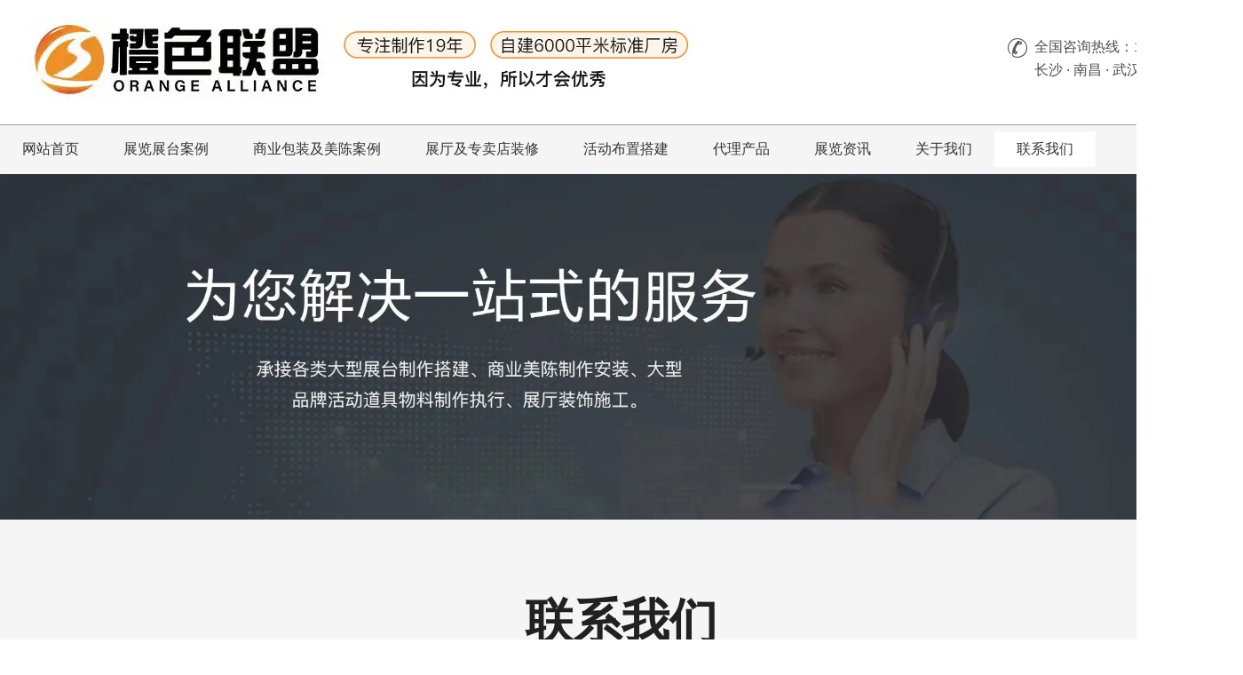

--- FILE ---
content_type: text/html; charset=utf-8
request_url: http://www.hncslm.com/contact.html
body_size: 4429
content:

<!doctype html>
<html>
<head>
    <meta http-equiv="Content-Type" content="text/html; charset=utf-8" />
<title>联系我们_湖南橙色联盟展览展示工程有限公司</title>
<meta name="Keywords" content="" />
<meta name="Description" content="" />
<meta name="author" content="深圳市东方富海科技有限公司 fuhai360.com" />
<link href="//static2.fuhai360.com/global/common.css" rel="stylesheet" type="text/css" />

    
<script src="//static2.fuhai360.com/global/js/jquery.min.js" type="text/javascript"></script>
<script src="//static2.fuhai360.com/n190312/js/jquery.SuperSlide.2.1.1.js" type="text/javascript"></script>
<link href="//static2.fuhai360.com/n190312/css/style.css?ver=1" rel="stylesheet" type="text/css">
<style type="text/css">.two_nav{max-width:856px;}.two_nav{max-width:990px;}div#dituContent{margin:auto;}.footer_yl{line-height:30px;}.product li p{float:right;width:120px;}ol.article li img{display:none;}.arright{width:1200px;}.product img{height:310px;}.group ul{padding:0 100px;}.group ul li{font-size:18px;}.one_1{height:276px;}.one_2 a.more{display:block;position:absolute;bottom:100px;right:20px;}.nine li{font-size:20px;line-height:40px;}.nine li h3{font-size:34px;}.nine li span{font-size:26px;}.nine li h3 span{font-size:inherit;}</style>
<script type="text/javascript">document.write(unescape('%3Cscript src="http://webim.fuhai360.com/ocs.html?sid=40199" type="text/javascript"%3E%3C/script%3E'));</script>
<script type='text/javascript'>
    (function(a, b, c, d, e, j, s) {
        a[d] = a[d] || function() {
            (a[d].a = a[d].a || []).push(arguments)
        };
        j = b.createElement(c),
            s = b.getElementsByTagName(c)[0];
        j.async = true;
        j.charset = 'UTF-8';
        j.src = 'https://static.meiqia.com/widget/loader.js';
        s.parentNode.insertBefore(j, s);
    })(window, document, 'script', '_MEIQIA');
    _MEIQIA('entId', '85b2a1057d7745183cd28d6f55583ad7');
</script>

</head>
<body>
    <div class="page Single_page">
        <div class="header">
    <div class="container header_top">
        <div class="logo_img fl">
            <!-- LOGO -->
            <a href="/" title="湖南橙色联盟展览展示工程有限公司">
                <img src="http://img01.fuhai360.com/hncslm/202303/202303151028265066.jpg" alt="湖南橙色联盟展览展示工程有限公司" /></a>
        </div>
        <div class="header_dh fr">
           全国咨询热线：13517317373<br />
<span>长沙 · 南昌 · 武汉&nbsp; &nbsp;&nbsp;<span>18711004302</span></span>
        </div>
    </div>
    <!--导航-->
    <div class="navbox">
        <ul class='nav container'><li class='menu_li'><a href="/">网站首页</a></li><li class='menu_li'><a href="/product.html">展览展台案例</a></li><li class='menu_li'><a href="/product-1005.html">商业包装及美陈案例</a></li><li class='menu_li'><a href="/product-1008.html">展厅及专卖店装修</a></li><li class='menu_li'><a href="/product-1006.html">活动布置搭建</a></li><li class='menu_li'><a href="/dlcp.html">代理产品</a></li><li class='menu_li'><a href="/article.html">展览资讯</a><ul class='nav_ul'><li><a href="/article-1001.html">公司动态</a></li><li><a href="/article-1002.html">行业动态</a></li></ul></li><li class='menu_li'><a href="/about.html">关于我们</a></li><li class='menu_li'><a href="/contact.html">联系我们</a></li></ul>
        <div style="clear: both"></div>
    </div>
</div>
<script type="text/javascript">
    $(function () {
        var cururl = location.href;
        var i = 0;
        var count = $(".navbox li a").length;
        $(".navbox li a").each(function (index) {
            var url = $(this).attr("href");
            if (url.length > 5 && cururl.substring(cururl.length - url.length).toUpperCase() == url.toUpperCase()) {
                $(this).addClass("cur");
                return;
            }
            i++;
        });
        if (i == count) {
            $(".navbox li a:eq(0)").addClass("cur");
        }
    });
</script>



        <div style="clear: both;"></div>

        <div style="background:#f5f5f5;overflow:hidden;" class="ny_banner">
	<img alt="" src="http://img01.fuhai360.com/hncslm/202303/202303151027173348.jpg" /> 
</div>
<div style="padding-bottom:115px;background:#f5f5f5;overflow:hidden;" class="contact_top">
	<div class="container">
		<div style="text-align:center;padding-bottom:100px;padding-top:80px;" class="contact_top_bt">
			<h1 style="line-height:55px;height:60px;color:#212121;font-size:54px;font-weight:bold;">
				联系我们
			</h1>
			<h3 style="text-transform:uppercase;margin-top:10px;margin-bottom:20px;color:#cfcfcf;font-size:34px;">
				Contact us
			</h3>
		</div>
		<ul style="overflow:hidden;">
			<li style="width:25%;float:left;">
				<img style="margin:0px auto;display:block;" src="http://img01.fuhai360.com/demo/201903/201903141351190437.png" /> 
				<h4 style="text-align:center;margin-top:40px;margin-bottom:30px;color:#212121;font-size:24px;font-weight:bold;">
					企业地址Adress
				</h4>
				<p style="text-align:center;line-height:32px;color:#212121;font-size:18px;">
					长沙县果园镇恒意工业园3号栋厂房
				</p>
			</li>
			<li style="width:25%;float:left;">
				<img style="margin:0px auto;display:block;" src="http://img01.fuhai360.com/demo/201903/201903141351252937.png" /> 
				<h4 style="text-align:center;margin-top:40px;margin-bottom:30px;color:#212121;font-size:24px;font-weight:bold;">
					电话Tel
				</h4>
				<p style="text-align:center;line-height:32px;color:#212121;font-size:18px;">
					13517317373
				</p>
			</li>
			<li style="width:25%;float:left;">
				<img style="margin:0px auto;display:block;" src="http://img01.fuhai360.com/demo/201903/201903141351316218.png" /> 
				<h4 style="text-align:center;margin-top:40px;margin-bottom:30px;color:#212121;font-size:24px;font-weight:bold;">
					电话Tel
				</h4>
				<p style="text-align:center;line-height:32px;color:#212121;font-size:18px;">
					18711004302
				</p>
			</li>
			<li style="width:25%;float:left;">
				<img style="margin:0px auto;display:block;" src="http://img01.fuhai360.com/demo/201903/201903141351375125.png" /> 
				<h4 style="text-align:center;margin-top:40px;margin-bottom:30px;color:#212121;font-size:24px;font-weight:bold;">
					邮箱Email
				</h4>
				<p style="text-align:center;line-height:32px;color:#212121;font-size:18px;">
					2476601321@qq.com
				</p>
			</li>
		</ul>
	</div>
</div>
<div style="text-align:center;padding-bottom:40px;padding-left:0px;padding-right:0px;background:#30373e;color:#fff;font-size:36px;overflow:hidden;padding-top:40px;" class="contact_qq">
	<img style="vertical-align:middle;margin-right:38px;" src="http://www.punichina.com/templates/specialty/img/contact_18.png" /> 咨询热线：13517317373 / 18711004302
</div>
<div style="padding-bottom:20px;background:#f5f5f5;overflow:hidden;padding-top:95px;" class="contact_bottom">
	<ul style="margin:0px auto;max-width:1200px;">
		<h3 style="padding-bottom:80px;color:#212121;font-size:30px;font-weight:bold;">
			扫码加微信：
		</h3>
<img alt="" src="http://img01.fuhai360.com/hncslm/201907/201907031523386839.jpg" /><img alt="" src="http://img01.fuhai360.com/hncslm/201907/201907031525374496.jpg" />&nbsp;&nbsp;&nbsp;&nbsp;&nbsp;&nbsp;&nbsp;&nbsp;&nbsp;&nbsp;&nbsp;&nbsp;&nbsp;&nbsp;&nbsp;&nbsp;&nbsp;&nbsp;
	</ul>
</div>
<p style="border-bottom:#292c31 1px solid;padding-bottom:35px;margin-bottom:125px;background:#f5f5f5;overflow:hidden;" class="page_contact">
	&nbsp;
	<iframe src="http://static.fuhai360.com/maps/baidu-webgl-v10.html?center=113.22477019756667%2C28.334085474289285&zoom=17.384910264476225&width=2000&height=600&markers=113.22477019756667%2C28.334085474289285&markerStyles=l%2CA" frameborder="0" style="width:2000px;height:600px;">
	</iframe>
</p>

    </div>
    <div style="clear: both"></div>
    <!--footer-->
<div class="footer">
    <div class="container">
        <table style="width:100%;" class="ke-zeroborder" border="0" cellspacing="0" bordercolor="#000000" cellpadding="0">	<tbody>		<tr>			<td>				<span style="color:#7d8491;font-size:18px;"><span style="line-height:2;"><a href="/" target="_blank">网站首页</a>&nbsp; |&nbsp;&nbsp;<a href="/product.html" target="_blank">展览展台案例</a>&nbsp; |&nbsp; <a href="/product-1005.html" target="_blank">商业包装及美陈案例</a>&nbsp;&nbsp;<span style="color:#7D8491;font-size:18px;white-space:normal;">|</span>&nbsp; <a href="/product-1007.html" target="_blank">展厅及专卖店装修</a>&nbsp;&nbsp;<span style="color:#7D8491;font-size:18px;white-space:normal;">|&nbsp;</span> <a href="/product-1006.html" target="_blank">活动布置搭建</a>&nbsp;&nbsp;<span style="color:#7D8491;font-size:18px;white-space:normal;">|&nbsp; <a href="/dlcp.html" target="_blank">代理产品</a>&nbsp;&nbsp;<span style="color:#7D8491;font-size:18px;white-space:normal;">|</span>&nbsp;</span>&nbsp;<a href="/article.html" target="_blank">展览资讯</a>&nbsp; |&nbsp; <a href="/about.html" target="_blank">关于我们</a>&nbsp; |&nbsp; <a href="/contact.html" target="_blank">联系我们</a></span></span><br />				<div class="footer_yl">					<span style="color:#7d8491;"><span style="font-size:16px;"><span style="line-height:1;">友情链接：</span><a href="/product.html" target="_blank"><span style="line-height:1;">长沙展览工厂</span></a><span style="line-height:1;">&nbsp; &nbsp; </span><a href="/about.html" target="_blank"><span style="line-height:1;">长沙展览搭建工厂</span></a><span style="line-height:1;">&nbsp; &nbsp;</span><a href="/product.html" target="_blank"><span style="line-height:1;">长沙美陈制作工厂</span></a><span style="line-height:1;">&nbsp; <a href="/product-1007.html" target="_blank">长沙展台搭建工厂</a>&nbsp;&nbsp;</span><a href="/article.html" target="_blank"><span style="line-height:1;">南昌展览工厂&nbsp;</span></a><span style="line-height:1;">&nbsp;&nbsp;&nbsp;</span><a href="/product.html" target="_blank"><span style="line-height:1;">南昌展览搭建工厂&nbsp;</span></a><span style="line-height:1;">&nbsp;&nbsp;&nbsp;</span><a href="/article.html" target="_blank"><span style="line-height:1;">南昌美陈制作工厂</span></a><span style="line-height:1;">&nbsp; <a href="/article.html" target="_blank">南昌展台搭建</a>&nbsp;&nbsp;</span><br /><span style="line-height:1;">&nbsp; &nbsp; &nbsp; &nbsp; &nbsp; &nbsp; &nbsp; &nbsp; &nbsp;</span><a href="/article.html" target="_blank"><span style="line-height:1;">武汉展览工厂</span></a><span style="line-height:1;">&nbsp;&nbsp;&nbsp;</span><a href="/about.html" target="_blank"><span style="line-height:1;">武汉展览搭建工厂</span></a><span style="line-height:1;">&nbsp;&nbsp;&nbsp;</span><a href="/contact.html" target="_blank"><span style="line-height:1;">武汉美陈制作工厂&nbsp;</span></a><span style="line-height:1;">&nbsp;&nbsp;&nbsp;<a href="/product-1006.html" target="_blank">武汉展台搭建</a>&nbsp;&nbsp;</span><span style="line-height:1;">&nbsp;<a href="/" target="_blank">长沙展台制作</a></span></span> </span> 				</div>				<div class="footer_l fl">					<span style="color:#7d8491;">联系人：姜先生</span><br /><span style="color:#7d8491;">咨询热线：13517317373 </span><br /><span style="color:#7d8491;">联系电话：18711004302</span> 				</div>				<div class="footer_r fl">					<span style="color:#7d8491;">公司名称：<a href="/about.html" target="_blank">湖南橙色联盟展览展示工程有限公司</a></span><br /><span style="color:#7d8491;">企业网址：<a href="/" target="_blank">www.hncslm.com</a>&nbsp; 备案号：<a href="https://beian.miit.gov.cn" target="_blank">湘ICP备19011712号</a></span><br /><span style="color:#7d8491;">企业地址：长沙县果园镇恒意工业园3-4号栋厂房 </span> 				</div>				<div class="fr">					<img src="http://img01.fuhai360.com/demo/201903/201903131748200132.png" /><span style="color:#7d8491;"> 扫码加微信<br />&nbsp; &nbsp; &nbsp; &nbsp; &nbsp; &nbsp; 获取更多资讯&nbsp;</span><br />				</div>			</td>			<td style="text-align:center;">				<img src="http://img01.fuhai360.com/hncslm/201907/201907031547485901.jpg" /> 			</td>		</tr>	</tbody></table><br />
        <div style="clear: both"></div>
    </div>
</div>
<script type="text/javascript">
    //footer
    /*返回顶部*/
    ; (function ($) {
        $.fn.backTop = function (o) {
            var defaults = {
                'right': 200,
                'bottom': 100
            };
            o = $.extend({}, defaults, o);
            var sHtml = '<div id="backTop" style="width:50px;height:50px; position:fixed;right:' + o.right + 'px; bottom:' + o.bottom + 'px;cursor:pointer;display:none;"><img src="http://static2.fuhai360.com/n190312/images/footer.png" style="width:28px;height:48px;" /></div>';
            $(document.body).append(sHtml);
            $(window).scroll(function () {  //只要窗口滚动,就触发下面代码 
                var scrollt = document.documentElement.scrollTop + document.body.scrollTop; //获取滚动后的高度 
                if (scrollt > 200) {  //判断滚动后高度超过200px,就显示  
                    $("#backTop").fadeIn(400); //淡出     
                } else {
                    $("#backTop").stop().fadeOut(400); //如果返回或者没有超过,就淡入.必须加上stop()停止之前动画,否则会出现闪动   
                }
            });
            $("#backTop").click(function () { //当点击标签的时候,使用animate在200毫秒的时间内,滚到顶部
                $("html,body").animate({ scrollTop: "0px" }, 200);
            });
        };
    })(jQuery);
    //
    $(this).backTop({ right: 20, bottom: 128 });//返回顶部
</script>
<script type="text/javascript">
    $(".two_nav li").mouseenter(function () {
        var _index = $(this).index();
        $(this).addClass("now").siblings("li").removeClass("now");
        $(".two_m").eq(_index).show().siblings(".two_m").hide();
    });
    $(".two_nav li").first().mouseenter();
</script>
<script type="text/javascript">
    $(".five_m").slide({ mainCell: ".bd ul", effect: "leftLoop", autoPlay: true });</script>
<script type="text/javascript">
    $(".six_m").slide({ titCell: ".hd ul", mainCell: ".bd ul", autoPage: true, effect: "left", autoPlay: true, vis: 6 });</script>

<script type="text/javascript">
(function(){
    var bp = document.createElement('script');
    var curProtocol = window.location.protocol.split(':')[0];
    if (curProtocol === 'https') {
        bp.src = 'https://zz.bdstatic.com/linksubmit/push.js';
    }
    else {
        bp.src = 'http://push.zhanzhang.baidu.com/push.js';
    }
    var s = document.getElementsByTagName("script")[0];
    s.parentNode.insertBefore(bp, s);
})();
</script>
</body>
</html>


--- FILE ---
content_type: text/html
request_url: http://static.fuhai360.com/maps/baidu-webgl-v10.html?center=113.22477019756667%2C28.334085474289285&zoom=17.384910264476225&width=2000&height=600&markers=113.22477019756667%2C28.334085474289285&markerStyles=l%2CA
body_size: 1034
content:
<!DOCTYPE html><html><head><meta name="viewport" content="initial-scale=1,user-scalable=no"><meta http-equiv="Content-Type" content="text/html; charset=utf-8"><title>百度地图 | 富海360</title><style type="text/css">html{height:100%}body{height:100%;margin:0;padding:0;overflow:hidden}#container{display:flex;justify-content:center;align-items:center;height:100%;background-color:#f7f8fa;overflow:hidden}#container.error{color:#f53f3f}</style><script type="text/javascript" src="//api.map.baidu.com/api?v=1.0&&type=webgl&ak=p08SFFON70hn4WxP9tqQxc4B5eNQO9Rd"></script><script type="text/javascript">const url=location.href.replace(/&amp;/g,"&");function getParam(e){return url.match(new RegExp(`[?&]${e}=([^?&]+)`,"i"))?decodeURIComponent(RegExp.$1):""}function renderError(e,r){e.className="error",e.innerHTML=r}function initMap(){const e=document.getElementById("container");if(!e)return;const r=window.BMapGL;if(!r)return renderError(e,"地图加载失败");const n={center:getParam("center"),zoom:getParam("zoom"),markers:getParam("markers"),markerInfo:getParam("markerInfo")};if(!n.center)return renderError(e,'缺少参数"中心点坐标"');const o=n.center.split(",");if(2!==o.length)return renderError(e,'无效的参数"中心点坐标"');const t=new r.Point(o[0],o[1]),a=new r.Map(e);if(a.centerAndZoom(t,n.zoom||16),a.enableScrollWheelZoom(),a.enableKeyboard(),a.addControl(new r.ZoomControl),a.addControl(new r.ScaleControl),n.markers){const e=n.markers.split(",");if(2===e.length){const o=new r.Point(e[0],e[1]),t=new r.Marker(o);if(a.addOverlay(t),n.markerInfo){const e=new r.InfoWindow(n.markerInfo);a.openInfoWindow(e,o),t.addEventListener("click",(()=>{a.openInfoWindow(e,o)}))}}}}</script></head><body onload="initMap()"><div id="container">正在加载地图...</div></body></html>

--- FILE ---
content_type: text/css
request_url: http://static2.fuhai360.com/n190312/css/style.css?ver=1
body_size: 5884
content:
html, body {
    margin: 0;
    padding: 0;
    position: relative;
    font: 14px/24px "微软雅黑", Arial, Helvetica, sans-serif;
    color: #333;
}

ul, li, p, img, b, ol, em, h1, h2, h3, h4, h5, h6, dl, dd, dt {
    list-style-type: none;
    margin: 0;
    padding: 0;
    border: none;
    font-style: normal;
    text-decoration: none;
    font-weight: 100;
}

a, a:visited, a:link {
    color: inherit;
    text-decoration: none;
}

#dituContent img {
    max-width: inherit;
}

img {
    max-width: 100%;
}

.container {
    width: 1400px;
    margin: auto;
}

.fl {
    float: left;
}

.fr {
    float: right;
}

.one_2, .two_nav .now, .three_title .more, .three_l h3, .six_m li:after, .nine, .process_title, .group, .group li, .tj_cp li:hover a {
    color: #fff;
}

/**/
#slides {
    position: relative;
    width: 100%;
}


    #slides img {
        width: 100%;
        display: block;
    }


    #slides .hd {
        left: 50%;
        padding: 4px;
        position: absolute;
        border-radius: 24px;
        bottom: 30px;
        z-index: 10;
        width: 240px;
        margin-left: -120px;
    }


        #slides .hd li {
            margin: 0px 5px;
            line-height: 5px;
            width: 50px;
            height: 2px;
            background: #555;
            float: left;
            cursor: pointer;
            text-align: center;
            color: transparent;
        }


            #slides .hd li.on {
                background: #e62129;
            }


/*header*/

.header {
    width: 100%;
}

.header_top {
    padding: 20px 0;
    overflow: hidden;
}

.header_dh {
    background: url(../images/dh.png) no-repeat left;
    color: #4f4f4f;
    font-size: 16px;
    line-height: 26px;
    padding-left: 30px;
    background-position-y: 3px;
    margin-top: 20px;
}
/*logo*/
.logo_img img {
    max-height: 100%;
}

.logo_img {
    max-width: 800px;
}
/**/

/*导航*/

.navbox {
    width: 100%;
    line-height: 55px;
    border-top: 1px solid #a0a0a0;
    background: #f5f5f5;
    clear: both;
}

.nav li {
    position: relative;
    float: left;
    height: 55px;
}




.nav a {
    display: block;
    text-align: center;
    box-sizing: border-box;
    font-size: 16px;
    padding: 0px 25px;
    line-height: 40px;
    margin-top: 7px;
}

.nav_ul {
    position: absolute;
    top: 55px;
    z-index: 11;
    display: none;
    width: 100%;
    box-sizing: border-box;
    background: rgba(255,255,255,0.5);
}


    .nav_ul li {
        float: none;
        background: none;
        height: 40px;
    }

        .nav_ul li a {
            padding: 0px;
            font-size: 14px;
            margin: 0px;
        }

.nav li:hover .nav_ul {
    display: block;
}

.nav a.cur, .nav a:hover {
    background: #fff;
}
/**/

/*one*/

.one {
    width: 100%;
    margin-top: 50px;
}

.one_title, .two_title {
    text-align: center;
    max-width: 800px;
    margin: 0px auto;
    font-size: 18px;
    color: #2f3034;
    line-height: 34px;
}

    .one_title h2, .two_title h2 {
        color: #2f3034;
        font-size: 48px;
        text-align: center;
        margin-bottom: 30px;
        height: 50px;
        line-height: 50px;
    }

.one ul {
    margin-top: 45px;
    overflow: hidden;
}

.one li {
    position: relative;
    width: 24%;
    margin-right: 1.3%;
    box-sizing: border-box;
    float: left;
    background: #f5f5f5;
    padding-bottom: 20px;
}

    .one li:nth-child(4n) {
        margin-right: 0;
    }

    .one li img {
        width: 100%;
        display: block;
    }

    .one li:nth-child(4n) {
        margin-right: 0;
    }

.one_1 {
    padding: 0px 42px 0;
    color: #292c31;
    font-size: 18px;
    line-height: 26px;
}

    .one_1 h3 {
        color: #292c31;
        font-size: 30px;
        line-height: 80px;
        height: 80px;
        overflow: hidden;
    }

    .one_1 .more {
        display: block;
        float: right;
        color: #292c31;
        font-size: 18px;
        margin-top: 40px;
    }

.one_2 {
    position: absolute;
    width: 100%;
    height: 100%;
    background: rgba(0,0,0,0.5);
    top: 0px;
    display: none;
}

.one_2 {
    text-align: center;
    padding: 130px 30px 0px;
    box-sizing: border-box;
    font-size: 18px;
    line-height: 30px;
}

    .one_2 h3 {
        text-align: center;
        font-size: 30px;
        margin-bottom: 25px;
        height: 30px;
        overflow: hidden;
    }

.one li:hover .one_2 {
    display: block;
}
/**/

.two {
    overflow: hidden;
    margin-top: 50px;
}

.two_nav {
    max-width: 800px;
    margin: 30px auto 30px;
    overflow: hidden;
}

    .two_nav li {
        border-radius: 10px;
        background: #e5e5e5;
        padding: 0px 25px;
        line-height: 30px;
        float: left;
        margin: 0px 9px 9px;
    }

        .two_nav li a {
            padding: 0px 25px;
        }

.two_m {
    margin: 30px auto 0;
}

.product li {
    float: left;
    width: 450px;
    margin-right: 25px;
    box-sizing: border-box;
    border: 6px solid #f5f5f5;
    margin-bottom: 25px;
    background: #f5f5f5;
    padding-bottom: 20px;
}

    .product li:nth-child(3n) {
        margin-right: 0px;
    }

.product img {
    width: 100%;
    display: block;
    margin-bottom: 20px;
}

.product li h3, .product li p {
    float: left;
    width: 50%;
    line-height: 40px;
    color: #292c31;
    font-size: 18px;
    padding: 0px 5px;
    box-sizing: border-box;
    height: 40px;
    overflow: hidden;
}

.product li b {
    color: #ff0101;
}

.two_nav .now {
    background: #e62129;
}

/**/
.three {
    margin: 50px auto 0;
    overflow: hidden;
    width: 1200px;
}

.three_title {
    margin-bottom: 40px;
}

    .three_title span {
        font-size: 30px;
        margin-bottom: 30px;
        font-weight: bold;
        display: block;
    }

    .three_title h2 {
        font-size: 44px;
        color: #292c31;
        letter-spacing: 2px;
        display: inline-block;
    }

    .three_title .more {
        display: inline-block;
        width: 80px;
        height: 24px;
        background: #000;
        line-height: 24px;
        border-radius: 5px;
        font-size: 12px;
        text-align: center;
        margin-left: 40px;
    }

        .three_title .more:hover {
            background: #f00;
        }

.three_l {
    width: 530px;
    color: #595757;
    font-size: 16px;
    line-height: 30px;
    letter-spacing: 1px;
}

    .three_l h3 {
        background: #292c31;
        font-size: 16px;
        line-height: 32px;
        border-radius: 16px;
        margin-bottom: 32px;
        width: 310px;
        text-align: center;
    }

.three_img {
    display: inline-block;
    margin-right: 45px;
    margin-top: 60px;
}

.three_r {
    width: 610px;
}

    .three_r img {
        width: 100%;
        display: block;
    }
/**/
.fore {
    margin: 50px auto 0;
    position: relative;
    padding: 50px 0;
}

.fore_img {
    position: absolute;
    z-index: -1;
    width: 100%;
    top: 0px;
    height: 100%;
}

    .fore_img img {
        width: 100%;
        height: 100%;
        display: block;
    }

.fore_m {
    width: 1200px;
    padding: 30px;
    margin: auto;
    box-sizing: border-box;
    overflow: hidden;
    background: #fff;
}

.fore_l {
    padding-top: 120px;
    width: 500px;
    font-size: 14px;
    color: #191919;
}

.fore_title {
    color: #191919;
    font-size: 14px;
    margin-bottom: 40px;
}

    .fore_title h2 {
        font-size: 48px;
        color: #191919;
        position: relative;
        height: 50px;
        line-height: 50px;
        margin-bottom: 10px;
    }

        .fore_title h2:after {
            width: 50px;
            height: 1px;
            background: #8c8c8c;
            content: '';
            position: absolute;
            bottom: -10px;
            left: 0px;
        }

.fore_r {
    width: 572px;
}

    .fore_r img {
        width: 143px;
        padding: 5px;
        box-sizing: border-box;
        -webkit-filter: grayscale(100%);
        -moz-filter: grayscale(100%);
        -ms-filter: grayscale(100%);
        -o-filter: grayscale(100%);
        filter: grayscale(100%);
        filter: gray;
        transition: 0.4s;
        float: left;
        height: 98px;
    }

        .fore_r img:hover {
            -webkit-filter: none;
            -moz-filter: none;
            -ms-filter: none;
            -o-filter: none;
            filter: none;
            transition: 0.4s;
        }
/**/

.five {
    overflow: hidden;
    margin: 50px auto 0px;
    width: 1200px;
}

.five_title {
    position: relative;
    font-size: 24px;
    line-height: 52px;
    text-align: center;
    padding-bottom: 50px;
}

    .five_title h2 {
        color: #292c31;
        font-size: 56px;
        letter-spacing: 4px;
        margin-bottom: 30px;
    }

    .five_title:after {
        content: '......';
        font-size: 24px;
        width: 40px;
        position: absolute;
        bottom: 0px;
        display: block;
        left: 50%;
        margin-left: -20px;
    }

.five_m {
    margin-top: 25px;
    position: relative;
}

    .five_m h3 {
        text-align: center;
        font-size: 24px;
        color: #646464;
        margin-bottom: 35px;
    }

    .five_m .bd {
        width: 870px;
        margin: auto;
    }

    .five_m li img {
        width: 19%;
        border: 1px solid #5f5f5f;
        box-sizing: border-box;
        display: block;
        margin: 0px 0.5% 6px;
        float: left;
    }

    .five_m .prev {
        width: 50px;
        height: 102px;
        background: url(../images/footer_03.png) no-repeat center center;
        left: 50px;
        top: 170px;
        position: absolute;
    }

    .five_m .next {
        width: 50px;
        height: 102px;
        background: url(../images/footer_05.png) no-repeat center center;
        right: 50px;
        top: 170px;
        position: absolute;
    }
/**/
.six {
    background: #f5f5f5;
    overflow: hidden;
    margin: 50px 0 0;
    padding: 50px 0;
}

.six_title {
    color: #7c7c7c;
    font-size: 24px;
    text-align: center;
}

    .six_title h2 {
        color: #464646;
        font-size: 48px;
        margin-top: 25px;
    }

.six_m {
    margin-top: 50px;
    position: relative;
}


    .six_m .bd {
        overflow: hidden;
    }

        .six_m .bd li {
            width: 213px;
            float: left;
            margin: 0px 10px;
            position: relative;
            padding-bottom: 15px;
        }

            .six_m .bd li img {
                width: 100%;
                height: 213px;
                display: block;
            }

            .six_m .bd li h3 {
                text-align: center;
                line-height: 25px;
                margin-top: 15px;
                font-size: 20px;
            }

                .six_m .bd li h3 b {
                    display: block;
                    color: #9c9c9c;
                    font-size: 16px;
                }

            .six_m .bd li p {
                color: #9c9c9c;
                font-size: 16px;
                text-align: center;
                padding: 0px 10px;
                margin: 15px auto 0;
                box-sizing: border-box;
                height: 95px;
                overflow: hidden;
            }

            .six_m .bd li:after {
                content: '了解更多+';
                width: 100%;
                height: 100%;
                background: rgba(0,0,0,0.5);
                position: absolute;
                top: 0px;
                line-height: 388px;
                text-align: center;
                font-size: 18px;
                display: none;
                transition: 0.2s;
            }

            .six_m .bd li:hover:after {
                display: block;
                transition: 0.2s;
            }

    .six_m .hd {
        text-align: center;
        margin-top: 30px;
    }


        .six_m .hd li {
            width: 10px;
            height: 10px;
            border: 1px solid #b0b0b0;
            border-radius: 50%;
            display: inline-block;
            margin: 0px 5px;
            color: transparent;
        }

            .six_m .hd li.on {
                border-color: #1c2126;
                background: #1c2126;
            }
/**/
.sever {
    background: #2b2d32;
    padding: 50px 0px;
    overflow: hidden;
}

    .sever li {
        width: 248px;
        margin: 0px 136px 0px 0px;
        float: left;
    }

        .sever li:nth-child(4n) {
            margin-right: 0;
        }

        .sever li img {
            height: 100%;
            width: 100%;
            display: block;
        }
/**/
.eight {
    padding: 50px 0;
    color: #2c2b2b;
    font-size: 30px;
    text-align: center;
    line-height: 50px;
}

.eight_title {
    color: #a3a3a3;
    font-size: 36px;
    text-align: center;
    margin-bottom: 50px;
}

    .eight_title h2 {
        color: #2e2d2f;
        font-size: 48px;
        margin-bottom: 25px;
    }
/**/
.nine {
    background: #2b2d31;
    position: relative;
}

.nine_img img {
    margin: auto;
    display: block;
    width: 455px;
    height: 736px;
}

.nine ul {
    position: absolute;
    top: 0px;
    left: 50%;
    margin-left: -700px;
}

.nine li {
    position: absolute;
    font-size: 16px;
    line-height: 30px;
}

    .nine li h3 {
        font-size: 30px;
        margin-bottom: 20px;
        line-height: 30px;
    }

 .nine li:nth-child(1) {
    left: 0;
    top: 190px;
   
    text-align: right;
}
  .nine li:nth-child(2) {
       right:0;
        top: 190px;
        
    }


  .nine li:nth-child(3) {
    left: 0;
    top: 450px;
  
    text-align: right;
}

    .nine li:nth-child(4) {
        right:0;
        top: 450px;
        
    }
/*内页*/
.page_container {
    margin: 0px auto 30px;
    width: 1400px;
}
/*product*/


/*标题*/

.page_title {
    margin-top: 50px;
    text-align: center;
    color: #212121;
    font-size: 50px;
    font-weight: bold;
    line-height: 50px;
    margin-bottom: 45px;
}

    .page_title b {
        color: #cfcfcf;
        font-size: 35px;
        display: block;
        margin-top: 10px;
    }







/*导航*/
.page_nav {
    clear: both;
    color: #666;
    font: 14px/24px Arial;
    padding: 0;
    margin-bottom: 30px;
}

    .page_nav h3 {
        color: #6a6d6d;
        font-size: 30px;
        text-align: center;
        line-height: 30px;
    }

    .page_nav ul {
        margin-top: 50px;
    }

    .page_nav li {
        border-radius: 10px;
        background: #e5e5e5;
        float: left;
        margin: 0px 9px 9px;
        position: relative;
    }

        .page_nav li a {
            padding: 0px 25px;
            line-height: 30px;
        }

.page_nav_ul {
    position: absolute;
    top: 30px;
    margin: 0 !important;
    width: 100%;
    left: 0px;
    display: none;
}

ul.page_nav_ul li {
    float: none;
    padding: 0px;
    width: 100%;
    margin: 4px 0px;
}

ul.page_nav_ul li a {
    padding: 0;
}

.page_nav li:hover .page_nav_ul {
    display: block;
}

.page_nav a.cur, .page_nav a:hover {
    background: #f00;
    display: block;
    color: #fff;
    border-radius: 10px;
}
/**/
.page_xw {
    margin-top: 20px;
    border: 1px solid #eaeaea;
    box-sizing: border-box;
    overflow: hidden;
    clear: both;
}

.page_xw_text {
    line-height: 52px;
    border-bottom: 1px solid #eaeaea;
    border-top: 3px solid #3f9d3f;
    padding: 0px 20px 0px;
}

    .page_xw_text a {
        font-size: 16px;
        display: inline-block;
        font-weight: bold;
    }

    .page_xw_text span {
        font-size: 14px;
        color: #999;
        font-family: "Arial";
        display: inline-block;
    }

.page_xw ul {
    padding: 20px;
}

.page_xw .xw1 img {
    width: 305px;
    height: 160px;
    float: left;
}

.page_xw .xw1 div {
    float: right;
    width: 530px;
}

.page_xw .xw1 span {
    height: 30px;
    line-height: 30px;
    overflow: hidden;
    font-size: 16px;
    font-weight: bold;
    display: block;
}

.page_xw .xw1 p {
    line-height: 22px;
    height: 130px;
    overflow: hidden;
    font-size: 14px;
}

.page_xw .xw1 {
    height: 160px;
    overflow: hidden;
    margin-bottom: 10px;
}

.page_xw .xw2 {
    overflow: hidden;
    height: 35px;
    width: 400px;
    float: left;
    padding-left: 15px;
    line-height: 28px;
    position: relative;
    margin-right: 14px;
}



    .page_xw .xw2:before {
        content: "+";
        width: 7px;
        height: 7px;
        line-height: 7px;
        text-align: center;
        position: absolute;
        top: 10px;
        left: 0px;
    }



/*product*/
.page_product ul {
    overflow: hidden;
    margin-bottom: 15px;
}
/**/
.process {
    background: #2f3034;
    overflow: hidden;
    padding-bottom: 30px;
}

.process_title {
    padding: 30px 0;
    text-align: center;
    font-size: 14px;
    line-height: 25px;
}

    .process_title h2 {
        font-weight: bold;
    }

.process li {
    float: left;
    width: 160px;
    height: 160px;
    position: relative;
    margin-right: 88px;
}

    .process li:before {
        content: "";
        width: 41px;
        height: 31px;
        background: url(../images/liucheng_icon_20.png) no-repeat;
        position: absolute;
        right: -65px;
        top: 65px;
    }

    .process li:last-child:before {
        display: none;
    }

    .process li:last-child {
        margin-right: 0;
    }

    .process li img {
        width: 100%;
        height: 100%;
        display: block;
    }

/**/

.fives {
    margin-top: 50px;
}

.fives_title, .group_title {
    text-align: center;
    color: #828487;
    text-transform: uppercase;
    font-size: 14px;
    line-height: 16px;
}

    .fives_title h2, .group_title h2 {
        color: #292c31;
        font-size: 35px;
        font-weight: bold;
        line-height: 35px;
        height: 35px;
        margin-bottom: 15px;
        margin-left: -125px;
    }

        .fives_title h2 b, .group_title b {
            color: #f00;
            font-size: 60px;
            font-weight: bold;
        }

.fives ul {
    margin-top: 50px;
    overflow: hidden;
}

.fives li {
    width: 238px;
    margin: 0px 21px 0px;
    background: #f5f5f5;
    float: left;
}

.fives_text {
    padding: 28px;
    box-sizing: border-box;
    text-align: center;
    color: #292c31;
    font-size: 18px;
    line-height: 26px;
    height: 160px;
}

.fives li img {
    width: 100%;
    display: block;
    height: 209px;
}

/**/
.group {
    background: #292c31;
    margin-top: 50px;
    padding: 50px 0;
}

.group_title h2, .group_title {
    color: #fff;
}

.group ul {
    margin-top: 50px;
    padding-left: 250px;
    overflow: hidden;
    margin-bottom: 50px;
}

    .group ul li {
        font-size: 24px;
        line-height: 40px;
    }

.group ol {
    width: 1200px;
    margin: auto;
    overflow: hidden;
}

    .group ol li {
        width: 280px;
        float: left;
        margin: 0px 10px;
    }

    .group ol img {
        width: 100%;
        display: block;
    }

/**/
.page_tj {
    margin-top: 50px;
    overflow: hidden;
}



.tj_title {
    padding-bottom: 18px;
    border-bottom: 1px solid #d3d3d3;
    color: #8f8d8d;
}

.tj_xw h2 {
    color: #ff0101;
    font-size: 30px;
    font-weight: bold;
    display: inline-block;
    margin-right: 12px;
}

.tj_xw {
    width: 855px;
}

    .tj_xw ul {
        margin-top: 15px;
    }

    .tj_xw li {
        border: 1px solid #cfcfcf;
        padding: 12px;
        margin-bottom: 15px;
        overflow: hidden;
    }

        .tj_xw li img {
            width: 300px;
            height: 164px;
            display: block;
            float: left;
        }

    .tj_xw .fr {
        width: 510px;
    }

        .tj_xw .fr h3 {
            color: #353736;
            font-weight: bold;
            font-size: 20px;
            line-height: 35px;
            overflow: hidden;
            height: 35px;
        }

        .tj_xw .fr .desc {
            height: 72px;
            overflow: hidden;
            margin: 15px 0;
        }

        .tj_xw .fr span {
            color: #7a7979;
        }

/**/

.tj_cp {
    width: 500px;
    border-left: 1px solid #c7c7c7;
    box-sizing: border-box;
}

    .tj_cp li {
        float: left;
        height: 50px;
        border-bottom: 1px solid #c7c7c7;
        width: 200px;
        margin-left: 45px;
    }

        .tj_cp li:nth-child(2n) {
            margin-right: 0;
        }

        .tj_cp li a {
            line-height: 50px;
            float: left;
            color: #393939;
            transition: 0.2s;
            display: block;
            width: 100%;
            padding: 0px 5px;
            box-sizing: border-box;
            overflow: hidden;
            height: 50px;
        }

        .tj_cp li:hover a {
            background: #ff0101;
            transition: 0.2s;
        }
/*product_content*/

.product_item {
    margin-top: 50px;
    overflow: hidden;
    border: 1px solid #d8d8d8;
    background: #f5f5f5;
    padding: 30px;
    box-sizing: border-box;
    margin-bottom: 50px;
}

.product_banner {
    width: 700px;
}

.product_fl {
    position: relative;
    overflow: hidden;
}

.bigImg {
    width: 700px;
    margin: auto;
    height: 465px;
    overflow: hidden;
}

    .bigImg li, .bigImg li img {
        width: 700px;
        height: 465px;
    }

.product_qh {
    width: 500px;
    margin: 20px auto 0;
    overflow: hidden;
    display: none;
}

    .product_qh li {
        float: left;
        margin: 0px 10px;
        border: solid #ccc 1px;
        padding: 2px;
        width: 80px;
        height: 60px;
        box-sizing: border-box;
    }

        .product_qh li img {
            width: 100%;
            height: 100%;
            display: block;
        }

    .product_qh .on {
        border: solid #53d4f7 1px;
    }

.product_fl .sPrev, .product_fl .sNext {
    position: absolute;
    background: url(../images/controls.png) no-repeat 0 -32px;
    width: 32px;
    height: 32px;
    top: 40%;
}


.product_fl .sNext {
    right: 0px;
    background-position: -43px 0;
}
/**/
.product_fr {
    overflow: hidden;
    width: 600px;
}

    .product_fr span {
        display: block;
        color: #1c2126;
        font-size: 32px;
        padding: 24px 0px;
        line-height: 40px;
    }

    .product_fr p {
        color: #57595b;
        font-size: 20px;
        line-height: 28px;
    }

    .product_fr i {
        color: #57595b;
        font-size: 16px;
        display: block;
        height: 30px;
        line-height: 30px;
        margin-top: 30px;
        font-style: normal;
    }

    .product_fr a {
        display: inline-block;
        margin-left: 10px;
        color: #f00;
    }
/**/
.product_content {
    background: #f5f5f5;
    padding: 30px 0;
    overflow: hidden;
}

    .product_content img {
        height: auto;
    }

/**/
.page_img img {
    width: 100%;
    display: block;
}
/*article*/
.page_navs {
    background: #f5f5f5;
    margin-top: 50px;
}

    .page_navs li {
        display: inline-block;
        position: relative;
    }



    .page_navs a {
        line-height: 56px;
        padding: 0px 20px;
        display: block;
        color: #292c31;
        font-size: 18px;
        text-align: center;
    }

ul.page_navs_ul {
    position: absolute;
    background: #f5f5f5;
    width: 100%;
    display: none;
}

    ul.page_navs_ul li {
        width: 100%;
    }

    ul.page_navs_ul a {
        line-height: 30px;
        font-size: 14px;
        padding: 0px;
        text-align: center;
    }

.page_navs li:hover ul.page_navs_ul {
    display: block;
    z-index: 2;
}

.page_navs.container .cur, .page_navs li a:hover {
    background: #292c31;
    color: #fff;
}

.page_navs .cur:before {
    content: '';
    border-top: 15px solid #292c31;
    border-left: 10px solid transparent;
    border-right: 10px solid transparent;
    border-bottom: 10px solid transparent;
    position: absolute;
    top: 56px;
    left: 50%;
    margin-left: -10px;
    z-index: 1;
}

.page_navs_ul .cur:before {
    display: none;
}
/**/

ol.article {
    margin-top: 30px;
}

    ol.article li {
        border: 1px solid #cfcfcf;
        padding: 12px;
        overflow: hidden;
        position: relative;
        margin-bottom: 29px;
        box-sizing: border-box;
    }

        ol.article li img {
            width: 300px;
            height: 164px;
            display: block;
        }

.arright {
    width: 900px;
    margin-left: 20px;
}

ol.article li h3 {
    line-height: 50px;
    color: #353736;
    font-weight: bold;
    font-size: 20px;
}

ol.article li p {
    color: #7a7979;
    font-size: 14px;
    line-height: 26px;
    text-indent: 2em;
    overflow: hidden;
}

ol.article .time {
    width: 80px;
    padding-top: 40px;
}

    ol.article .time span {
        color: #7a7979;
        font-size: 26px;
        margin-bottom: 35px;
        display: block;
    }

    ol.article .time b {
        color: #7a7979;
        font-size: 14px;
    }
/**/


/*上下键*/
.main_next {
    overflow: hidden;
    width: 1400px;
    margin: auto;
}

    .main_next .prevrecord, .main_next .nextrecord {
        margin: 5px 0px;
        display: block;
        font-size: 16px;
        color: #000;
    }

        .main_next .prevrecord a, .main_next .nextrecord a {
            color: #666;
        }

/*article_content*/



.Article_text {
    color: #0e0f0f;
    font-size: 30px;
    text-align: center;
    margin-bottom: 40px;
    margin-top: 50px;
}

.Article_content .info {
    text-align: right;
    color: #505050;
    font-size: 14px;
}

.Article_content .detail {
    padding: 10px 10px;
}

    .Article_content .detail img {
        height: auto;
    }

.Article_content .news_page_a {
    display: block;
    padding: 5px 30px;
    background: #1c2126;
    color: #fff;
    font-size: 18px;
    text-align: center;
    margin: 0px auto;
    margin-top: 35px;
    width: 135px;
    box-sizing: border-box;
}

/*上下键*/
.pading {
    clear: both;
    text-align: center;
}

    .pading a, .pading span {
        border: #e3e3e3 1px solid;
        color: #3f3f3e;
        text-decoration: none;
        overflow: hidden;
        padding: 15px 25px;
        display: inline-block;
        font-size: 25px;
    }

    .pading .next, .pading .prev {
        border: #c7202c 1px solid;
        overflow: hidden;
        padding: 15px 25px;
        margin: 0 20px;
        display: inline-block;
    }

    .pading span.current {
        background: #c7202c;
        border: #c7202c 1px solid;
        color: #fff;
        margin: 0 20px;
    }



/*page*/


/**/

/*footer*/
.footer {
    padding: 30px 0;
    background: #1c2126;
}

.footer_yl {
    border-bottom: 1px solid #7d8491;
    line-height: 50px;
    margin-bottom: 20px;
}

.footer_l {
    border-right: 1px solid #7d8491;
    padding-right: 30px;
}

.footer_r {
    padding-left: 30px;
}

/*相关产品相关文章开始*/
.relevant {
    width: 100%;
    clear: both;
    margin-top: 20px;
    margin-bottom: 20px;
}

    .relevant .rel_title {
        margin-bottom: 0;
        height: 40px;
        line-height: 40px;
        font-size: 14px;
        background: #1D1C1C;
        text-indent: 10px;
        color: #fff !important;
    }

    .relevant .rel_content {
        padding: 10px;
        overflow: hidden;
    }
/*相关产品*/
.relevant_product .rel_item {
    width: 122px;
    float: left;
    margin: 0 5px 10px 5px;
}

    .relevant_product .rel_item .rel_item_img {
        width: 100%;
        height: 90px;
    }

    .relevant_product .rel_item .rel_item_title {
        width: 100%;
        height: 30px;
        line-height: 30px;
        text-align: center;
        display: inline-block;
        overflow: hidden;
        color: #fff !important;
    }
/*相关文章*/
.relevant_article .rel_item {
    width: 100%;
    height: 35px;
    line-height: 35px;
    border-bottom: 1px dashed #59504D;
    overflow: hidden;
}

    .relevant_article .rel_item .rel_item_time {
        float: right;
        color: #999;
    }


/**/

h4.related {
    border-bottom: 1px solid #ccc;
    font-size: 16px;
    line-height: 32px;
    margin: 0 10px;
    height: 32px;
}

    h4.related span {
        display: inline-block;
        border-bottom: 2px solid #666;
    }

.relatedlist {
    margin: 0 10px;
    padding: 10px 0;
    overflow: hidden;
}

ul.relate_news li a {
    color: inherit;
    display: block;
    line-height: 30px;
    border-bottom: 1px dotted #ccc;
}

ul.relate_pr li {
    width: 20%;
    float: left;
}

    ul.relate_pr li a {
        color: inherit;
        display: block;
        margin: 5px;
        text-align: center;
        line-height: 30px;
    }

    ul.relate_pr li img {
        width: 100%;
        display: block;
    }

ul.relate_pr p {
    white-space: nowrap;
    overflow: hidden;
    text-overflow: ellipsis;
}

.addnews {
    padding: 40px 0;
}

.ntitle {
    font-size: 18px;
}

    .ntitle h2 {
        font-size: 18px;
        display: inline-block;
    }

.qh {
    overflow: hidden;
    padding: 30px 0;
    text-align: center;
}

    .qh li {
        display: inline-block;
        line-height: 30px;
        border: 1px solid #d2d2d2;
        margin: 0px 5px;
    }

        .qh li.now {
            background: #2b2d31;
            color: #fff;
        }

        .qh li a {
            padding: 0px 20px;
        }

.nlist {
    overflow: hidden;
}

    .nlist li {
        width: 453px;
        margin: 0px 20px 20px 0px;
        float: left;
        transition: all 0.5s ease;
        box-shadow: 0px 5px 10px #eaeaea;
        padding: 10px;
        box-sizing: border-box;
    }

        .nlist li:nth-child(3n) {
            margin-right: 0;
        }

        .nlist li span {
            font-size: 18px;
            line-height: 24px;
            display: block;
            color: #999;
        }

        .nlist li h3 {
            font-size: 18px;
            line-height: 50px;
            height: 50px;
            overflow: hidden;
            color: #1f1e19;
            transition: all 0.5s ease;
        }

        .nlist li p {
            color: #999;
            line-height: 25px;
            transition: all 0.5s ease;
            height: 50px;
            overflow: hidden;
        }

        .nlist li:hover {
            -moz-transform: translateY(5px);
            -webkit-transform: translateY(5px);
            -o-transform: translateY(5px);
            -ms-transform: translateY(5px);
            transform: translateY(5px);
        }
.interlink {
    width: 100%;
    background: #1c2126;
    padding-bottom: 10px;
}.interlink__inner {
    width: 1200px;
    margin: auto;
    overflow: hidden;
}

.interlink__title {
    font-size: 14px;
    float: left;
    margin-right: 10px;
    color: #7d8491;
}

.interlink__list a {
    float: left;
    margin: 0 6px;
    color: #7d8491;
}